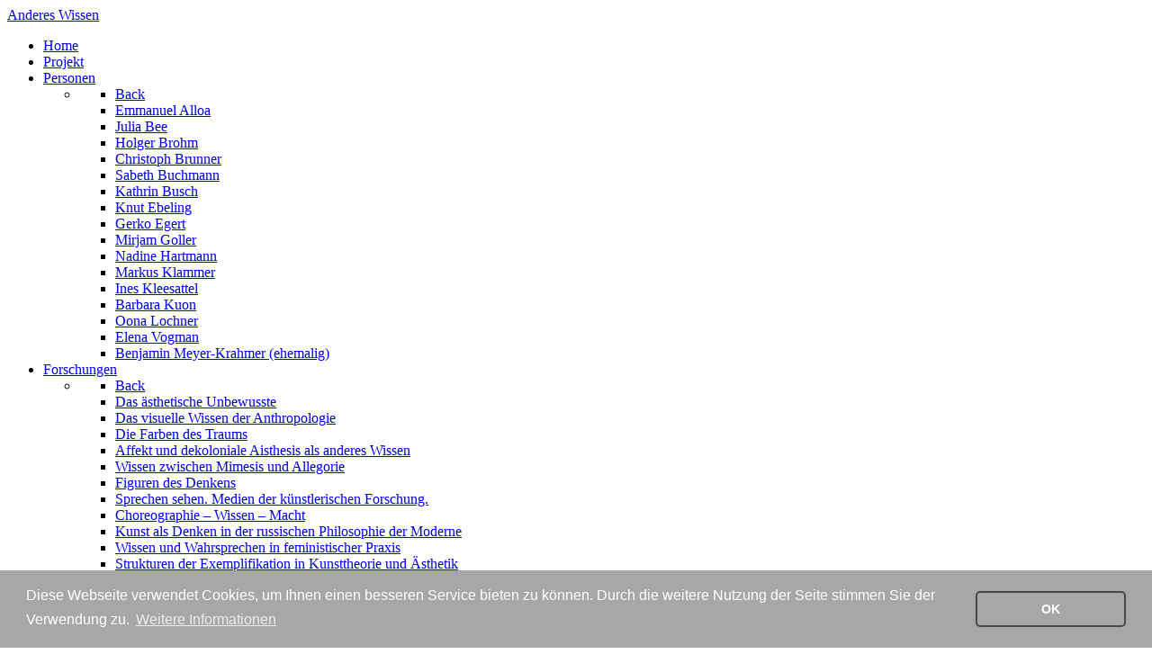

--- FILE ---
content_type: text/html;charset=UTF-8
request_url: https://andereswissen.de/de/aktuelles/publikation-julia-bee-erfahrungsbilder
body_size: 5044
content:
                <!DOCTYPE html>
<html lang="de" dir="ltr">
        
<head>
    
            <meta name="viewport" content="width=device-width, initial-scale=1.0">
        <meta http-equiv="X-UA-Compatible" content="IE=edge" />
        

        
                <meta charset="utf-8" />
    <title>Publikation: Julia Bee – Erfahrungsbilder | Anderes Wissen</title>
    <meta name="generator" content="GravCMS" />
<meta name="description" content="DFG-Netzwerk Anderes Wissen in künstlerischer Forschung und ästhetischer Theorie" />
    <link rel="canonical" href="https://andereswissen.de/de/aktuelles/publikation-julia-bee-erfahrungsbilder" />
    
        
            <link href="/user/plugins/gantry5/engines/nucleus/css-compiled/nucleus.css" type="text/css" rel="stylesheet">
<link href="/user/data/gantry5/themes/g5_helium/css-compiled/helium.css" type="text/css" rel="stylesheet">
<link href="/user/data/gantry5/themes/g5_helium/css-compiled/helium-grav.css" type="text/css" rel="stylesheet">
<link href="/user/plugins/gantry5/assets/css/font-awesome.min.css" type="text/css" rel="stylesheet">
<link href="/user/data/gantry5/themes/g5_helium/css-compiled/custom.css" type="text/css" rel="stylesheet">
<link href="/user/plugins/markdown-notices/assets/notices.css" type="text/css" rel="stylesheet">
<link href="//cdnjs.cloudflare.com/ajax/libs/cookieconsent2/3.0.6/cookieconsent.min.css" type="text/css" rel="stylesheet">
<link href="/user/plugins/form/assets/form-styles.css" type="text/css" rel="stylesheet">
<link href="/user/plugins/simplesearch/css/simplesearch.css" type="text/css" rel="stylesheet">
<link href="/user/plugins/login/css/login.css" type="text/css" rel="stylesheet">

        <script src="//cdnjs.cloudflare.com/ajax/libs/cookieconsent2/3.0.6/cookieconsent.min.js"></script>
<script>
window.addEventListener("load", function(){
window.cookieconsent.initialise({
"palette": {
    "popup": {
        "background": "#a8a7a7",
        "text": "#ffffff"
    },
    "button": {
        "background": "#a8a7a7",
        "text": "#ffffff",
        "border": "#474747"
    }
},
"position": "bottom",
"theme": "classic",
"content": {
    "message": "Diese Webseite verwendet Cookies, um Ihnen einen besseren Service bieten zu können. Durch die weitere Nutzung der Seite stimmen Sie der Verwendung zu.",
    "dismiss": "OK",
    "link": "Weitere Informationen",
    "href": "https://www.andereswissen.de/de/impressum"
}
})});
</script>

    

                
</head>

    <body class="gantry g-helium-style site blog_item dir-ltr outline-default g-offcanvas-left g-default g-style-preset5">
        
                    

        <div id="g-offcanvas"  data-g-offcanvas-swipe="1" data-g-offcanvas-css3="1">
                        <div class="g-grid">                        

        <div class="g-block size-100">
             <div id="mobile-menu-5697-particle" class="g-content g-particle">            <div id="g-mobilemenu-container" data-g-menu-breakpoint="48rem"></div>
            </div>
        </div>
            </div>
    </div>
        <div id="g-page-surround">
            <div class="g-offcanvas-hide g-offcanvas-toggle" role="navigation" data-offcanvas-toggle aria-controls="g-offcanvas" aria-expanded="false"><i class="fa fa-fw fa-bars"></i></div>                        

                                                        
                <section id="g-navigation">
                <div class="g-container">                                <div class="g-grid">                        

        <div class="g-block size-20">
             <div id="logo-9608-particle" class="g-content g-particle">            <a href="/de" target="_self" title="Anderes Wissen" aria-label="Anderes Wissen" rel="home" class="g-logo g-logo-helium">
                        Anderes Wissen
            </a>
            </div>
        </div>
                    

        <div class="g-block size-80">
             <div id="menu-6409-particle" class="g-content g-particle">            <nav class="g-main-nav" data-g-hover-expand="true">
        <ul class="g-toplevel">
                                                                                                                
        
                
        
                
        
        <li class="g-menu-item g-menu-item-type-link g-menu-item-home g-standard  ">
                            <a class="g-menu-item-container" href="/de">
                                                                <span class="g-menu-item-content">
                                    <span class="g-menu-item-title">Home</span>
            
                    </span>
                                                </a>
                                </li>
    
                                                                                                
        
                
        
                
        
        <li class="g-menu-item g-menu-item-type-link g-menu-item-projekt g-standard  ">
                            <a class="g-menu-item-container" href="/de/projekt">
                                                                <span class="g-menu-item-content">
                                    <span class="g-menu-item-title">Projekt</span>
            
                    </span>
                                                </a>
                                </li>
    
                                                                                                
        
                
        
                
        
        <li class="g-menu-item g-menu-item-type-link g-menu-item-personen g-parent g-standard g-menu-item-link-parent ">
                            <a class="g-menu-item-container" href="/de/personen">
                                                                <span class="g-menu-item-content">
                                    <span class="g-menu-item-title">Personen</span>
            
                    </span>
                    <span class="g-menu-parent-indicator" data-g-menuparent=""></span>                            </a>
                                                                            <ul class="g-dropdown g-inactive g-fade g-dropdown-right">
            <li class="g-dropdown-column">
                        <div class="g-grid">
                        <div class="g-block size-100">
            <ul class="g-sublevel">
                <li class="g-level-1 g-go-back">
                    <a class="g-menu-item-container" href="#" data-g-menuparent=""><span>Back</span></a>
                </li>
                                                                                                                    
        
                
        
                
        
        <li class="g-menu-item g-menu-item-type-link g-menu-item-personen/emmanuel-alloa  ">
                            <a class="g-menu-item-container" href="/de/personen/emmanuel-alloa">
                                                                <span class="g-menu-item-content">
                                    <span class="g-menu-item-title">Emmanuel Alloa</span>
            
                    </span>
                                                </a>
                                </li>
    
                                                                                                
        
                
        
                
        
        <li class="g-menu-item g-menu-item-type-link g-menu-item-personen/julia-bee  ">
                            <a class="g-menu-item-container" href="/de/personen/julia-bee">
                                                                <span class="g-menu-item-content">
                                    <span class="g-menu-item-title">Julia Bee</span>
            
                    </span>
                                                </a>
                                </li>
    
                                                                                                
        
                
        
                
        
        <li class="g-menu-item g-menu-item-type-link g-menu-item-personen/holger-brohm  ">
                            <a class="g-menu-item-container" href="/de/personen/holger-brohm">
                                                                <span class="g-menu-item-content">
                                    <span class="g-menu-item-title">Holger Brohm</span>
            
                    </span>
                                                </a>
                                </li>
    
                                                                                                
        
                
        
                
        
        <li class="g-menu-item g-menu-item-type-link g-menu-item-personen/christoph-brunner  ">
                            <a class="g-menu-item-container" href="/de/personen/christoph-brunner">
                                                                <span class="g-menu-item-content">
                                    <span class="g-menu-item-title">Christoph Brunner</span>
            
                    </span>
                                                </a>
                                </li>
    
                                                                                                
        
                
        
                
        
        <li class="g-menu-item g-menu-item-type-link g-menu-item-personen/sabeth-buchmann  ">
                            <a class="g-menu-item-container" href="/de/personen/sabeth-buchmann">
                                                                <span class="g-menu-item-content">
                                    <span class="g-menu-item-title">Sabeth Buchmann</span>
            
                    </span>
                                                </a>
                                </li>
    
                                                                                                
        
                
        
                
        
        <li class="g-menu-item g-menu-item-type-link g-menu-item-personen/kathrin-busch  ">
                            <a class="g-menu-item-container" href="/de/personen/kathrin-busch">
                                                                <span class="g-menu-item-content">
                                    <span class="g-menu-item-title">Kathrin Busch</span>
            
                    </span>
                                                </a>
                                </li>
    
                                                                                                
        
                
        
                
        
        <li class="g-menu-item g-menu-item-type-link g-menu-item-personen/knut-ebeling  ">
                            <a class="g-menu-item-container" href="/de/personen/knut-ebeling">
                                                                <span class="g-menu-item-content">
                                    <span class="g-menu-item-title">Knut Ebeling</span>
            
                    </span>
                                                </a>
                                </li>
    
                                                                                                
        
                
        
                
        
        <li class="g-menu-item g-menu-item-type-link g-menu-item-personen/gerko-egert  ">
                            <a class="g-menu-item-container" href="/de/personen/gerko-egert">
                                                                <span class="g-menu-item-content">
                                    <span class="g-menu-item-title">Gerko Egert</span>
            
                    </span>
                                                </a>
                                </li>
    
                                                                                                
        
                
        
                
        
        <li class="g-menu-item g-menu-item-type-link g-menu-item-personen/mirjam-goller  ">
                            <a class="g-menu-item-container" href="/de/personen/mirjam-goller">
                                                                <span class="g-menu-item-content">
                                    <span class="g-menu-item-title">Mirjam Goller</span>
            
                    </span>
                                                </a>
                                </li>
    
                                                                                                
        
                
        
                
        
        <li class="g-menu-item g-menu-item-type-link g-menu-item-personen/nadine-hartmann  ">
                            <a class="g-menu-item-container" href="/de/personen/nadine-hartmann">
                                                                <span class="g-menu-item-content">
                                    <span class="g-menu-item-title">Nadine Hartmann</span>
            
                    </span>
                                                </a>
                                </li>
    
                                                                                                
        
                
        
                
        
        <li class="g-menu-item g-menu-item-type-link g-menu-item-personen/markus-klammer  ">
                            <a class="g-menu-item-container" href="/de/personen/markus-klammer">
                                                                <span class="g-menu-item-content">
                                    <span class="g-menu-item-title">Markus Klammer</span>
            
                    </span>
                                                </a>
                                </li>
    
                                                                                                
        
                
        
                
        
        <li class="g-menu-item g-menu-item-type-link g-menu-item-personen/ines-kleesattel  ">
                            <a class="g-menu-item-container" href="/de/personen/ines-kleesattel">
                                                                <span class="g-menu-item-content">
                                    <span class="g-menu-item-title">Ines Kleesattel</span>
            
                    </span>
                                                </a>
                                </li>
    
                                                                                                
        
                
        
                
        
        <li class="g-menu-item g-menu-item-type-link g-menu-item-personen/barbara-kuon  ">
                            <a class="g-menu-item-container" href="/de/personen/barbara-kuon">
                                                                <span class="g-menu-item-content">
                                    <span class="g-menu-item-title">Barbara Kuon</span>
            
                    </span>
                                                </a>
                                </li>
    
                                                                                                
        
                
        
                
        
        <li class="g-menu-item g-menu-item-type-link g-menu-item-personen/oona-lochner  ">
                            <a class="g-menu-item-container" href="/de/personen/oona-lochner">
                                                                <span class="g-menu-item-content">
                                    <span class="g-menu-item-title">Oona Lochner</span>
            
                    </span>
                                                </a>
                                </li>
    
                                                                                                
        
                
        
                
        
        <li class="g-menu-item g-menu-item-type-link g-menu-item-personen/elena-vogman  ">
                            <a class="g-menu-item-container" href="/de/personen/elena-vogman">
                                                                <span class="g-menu-item-content">
                                    <span class="g-menu-item-title">Elena Vogman</span>
            
                    </span>
                                                </a>
                                </li>
    
                                                                                                
        
                
        
                
        
        <li class="g-menu-item g-menu-item-type-link g-menu-item-personen/benjamin-meyer-kramer  ">
                            <a class="g-menu-item-container" href="/de/personen/benjamin-meyer-kramer">
                                                                <span class="g-menu-item-content">
                                    <span class="g-menu-item-title">Benjamin Meyer-Krahmer (ehemalig)</span>
            
                    </span>
                                                </a>
                                </li>
    
    
            </ul>
        </div>
            </div>

            </li>
        </ul>
            </li>
    
                                                                                                
        
                
        
                
        
        <li class="g-menu-item g-menu-item-type-link g-menu-item-forschungen g-parent g-standard g-menu-item-link-parent " style="position: relative;">
                            <a class="g-menu-item-container" href="/de/forschungen">
                                                                <span class="g-menu-item-content">
                                    <span class="g-menu-item-title">Forschungen</span>
            
                    </span>
                    <span class="g-menu-parent-indicator" data-g-menuparent=""></span>                            </a>
                                                                            <ul class="g-dropdown g-inactive g-fade g-dropdown-right" style="width:500px;" data-g-item-width="500px">
            <li class="g-dropdown-column">
                        <div class="g-grid">
                        <div class="g-block size-100">
            <ul class="g-sublevel">
                <li class="g-level-1 g-go-back">
                    <a class="g-menu-item-container" href="#" data-g-menuparent=""><span>Back</span></a>
                </li>
                                                                                                                    
        
                
        
                
        
        <li class="g-menu-item g-menu-item-type-link g-menu-item-forschungen/das-aesthetische-unbewusste  ">
                            <a class="g-menu-item-container" href="/de/forschungen/das-aesthetische-unbewusste">
                                                                <span class="g-menu-item-content">
                                    <span class="g-menu-item-title">Das ästhetische Unbewusste</span>
            
                    </span>
                                                </a>
                                </li>
    
                                                                                                
        
                
        
                
        
        <li class="g-menu-item g-menu-item-type-link g-menu-item-forschungen/das-visuelle-wissen-der-anthropologie  ">
                            <a class="g-menu-item-container" href="/de/forschungen/das-visuelle-wissen-der-anthropologie">
                                                                <span class="g-menu-item-content">
                                    <span class="g-menu-item-title">Das visuelle Wissen der Anthropologie</span>
            
                    </span>
                                                </a>
                                </li>
    
                                                                                                
        
                
        
                
        
        <li class="g-menu-item g-menu-item-type-link g-menu-item-forschungen/die-farbe-des-traums  ">
                            <a class="g-menu-item-container" href="/de/forschungen/die-farbe-des-traums">
                                                                <span class="g-menu-item-content">
                                    <span class="g-menu-item-title">Die Farben des Traums</span>
            
                    </span>
                                                </a>
                                </li>
    
                                                                                                
        
                
        
                
        
        <li class="g-menu-item g-menu-item-type-link g-menu-item-forschungen/affekt-und-dekoloniale-aisthesis-als-anderes-wissen  ">
                            <a class="g-menu-item-container" href="/de/forschungen/affekt-und-dekoloniale-aisthesis-als-anderes-wissen">
                                                                <span class="g-menu-item-content">
                                    <span class="g-menu-item-title">Affekt und dekoloniale Aisthesis als anderes Wissen</span>
            
                    </span>
                                                </a>
                                </li>
    
                                                                                                
        
                
        
                
        
        <li class="g-menu-item g-menu-item-type-link g-menu-item-forschungen/wissen-zwischen-mimesis-und-allegorie  ">
                            <a class="g-menu-item-container" href="/de/forschungen/wissen-zwischen-mimesis-und-allegorie">
                                                                <span class="g-menu-item-content">
                                    <span class="g-menu-item-title">Wissen zwischen Mimesis und Allegorie</span>
            
                    </span>
                                                </a>
                                </li>
    
                                                                                                
        
                
        
                
        
        <li class="g-menu-item g-menu-item-type-link g-menu-item-forschungen/figuren-des-denkens  ">
                            <a class="g-menu-item-container" href="/de/forschungen/figuren-des-denkens">
                                                                <span class="g-menu-item-content">
                                    <span class="g-menu-item-title">Figuren des Denkens</span>
            
                    </span>
                                                </a>
                                </li>
    
                                                                                                
        
                
        
                
        
        <li class="g-menu-item g-menu-item-type-link g-menu-item-forschungen/sprechen-sehen-medien-der-kuenstlerischen-forschung  ">
                            <a class="g-menu-item-container" href="/de/forschungen/sprechen-sehen-medien-der-kuenstlerischen-forschung">
                                                                <span class="g-menu-item-content">
                                    <span class="g-menu-item-title">Sprechen sehen. Medien der künstlerischen Forschung.</span>
            
                    </span>
                                                </a>
                                </li>
    
                                                                                                
        
                
        
                
        
        <li class="g-menu-item g-menu-item-type-link g-menu-item-forschungen/choreographie-wissen-macht  ">
                            <a class="g-menu-item-container" href="/de/forschungen/choreographie-wissen-macht">
                                                                <span class="g-menu-item-content">
                                    <span class="g-menu-item-title">Choreographie – Wissen – Macht</span>
            
                    </span>
                                                </a>
                                </li>
    
                                                                                                
        
                
        
                
        
        <li class="g-menu-item g-menu-item-type-link g-menu-item-forschungen/kunst-als-denken-in-der-russischen-philosophie-der-moderne  ">
                            <a class="g-menu-item-container" href="/de/forschungen/kunst-als-denken-in-der-russischen-philosophie-der-moderne">
                                                                <span class="g-menu-item-content">
                                    <span class="g-menu-item-title">Kunst als Denken in der russischen Philosophie der Moderne</span>
            
                    </span>
                                                </a>
                                </li>
    
                                                                                                
        
                
        
                
        
        <li class="g-menu-item g-menu-item-type-link g-menu-item-forschungen/wissen-und-wahrsprechen-in-feministischer-praxis  ">
                            <a class="g-menu-item-container" href="/de/forschungen/wissen-und-wahrsprechen-in-feministischer-praxis">
                                                                <span class="g-menu-item-content">
                                    <span class="g-menu-item-title">Wissen und Wahrsprechen in feministischer Praxis</span>
            
                    </span>
                                                </a>
                                </li>
    
                                                                                                
        
                
        
                
        
        <li class="g-menu-item g-menu-item-type-link g-menu-item-forschungen/strukturen-der-exemplifikation-in-kunsttheorie-und-aesthetik  ">
                            <a class="g-menu-item-container" href="/de/forschungen/strukturen-der-exemplifikation-in-kunsttheorie-und-aesthetik">
                                                                <span class="g-menu-item-content">
                                    <span class="g-menu-item-title">Strukturen der Exemplifikation in Kunsttheorie und Ästhetik</span>
            
                    </span>
                                                </a>
                                </li>
    
                                                                                                
        
                
        
                
        
        <li class="g-menu-item g-menu-item-type-link g-menu-item-forschungen/situierte-aesthetik  ">
                            <a class="g-menu-item-container" href="/de/forschungen/situierte-aesthetik">
                                                                <span class="g-menu-item-content">
                                    <span class="g-menu-item-title">Situierte Ästhetik. Multiperspektivität in recherchebasierter Kunst</span>
            
                    </span>
                                                </a>
                                </li>
    
                                                                                                
        
                
        
                
        
        <li class="g-menu-item g-menu-item-type-link g-menu-item-forschungen/ausweitung-der-wissenszone  ">
                            <a class="g-menu-item-container" href="/de/forschungen/ausweitung-der-wissenszone">
                                                                <span class="g-menu-item-content">
                                    <span class="g-menu-item-title">Ausweitung der Wissenszone</span>
            
                    </span>
                                                </a>
                                </li>
    
                                                                                                
        
                
        
                
        
        <li class="g-menu-item g-menu-item-type-link g-menu-item-forschungen/schreiben-ueber-kunst-als-feministische-kritik  ">
                            <a class="g-menu-item-container" href="/de/forschungen/schreiben-ueber-kunst-als-feministische-kritik">
                                                                <span class="g-menu-item-content">
                                    <span class="g-menu-item-title">Schreiben über Kunst als feministische Kritik</span>
            
                    </span>
                                                </a>
                                </li>
    
                                                                                                
        
                
        
                
        
        <li class="g-menu-item g-menu-item-type-link g-menu-item-forschungen/irrlinien  ">
                            <a class="g-menu-item-container" href="/de/forschungen/irrlinien">
                                                                <span class="g-menu-item-content">
                                    <span class="g-menu-item-title">Irrlinien: Milieutheorie und Kino nach Sergej Eisenstein und Fernand Deligny</span>
            
                    </span>
                                                </a>
                                </li>
    
                                                                                                
        
                
        
                
        
        <li class="g-menu-item g-menu-item-type-link g-menu-item-forschungen/ausstellung-als-essay (beendet)  ">
                            <a class="g-menu-item-container" href="/de/forschungen/ausstellung-als-essay%20%28beendet%29">
                                                                <span class="g-menu-item-content">
                                    <span class="g-menu-item-title">Ausstellung als Essay (beendet)</span>
            
                    </span>
                                                </a>
                                </li>
    
    
            </ul>
        </div>
            </div>

            </li>
        </ul>
            </li>
    
                                                                                                
        
                
        
                
        
        <li class="g-menu-item g-menu-item-type-link g-menu-item-netzwerktreffen g-parent g-standard g-menu-item-link-parent ">
                            <a class="g-menu-item-container" href="/de/netzwerktreffen">
                                                                <span class="g-menu-item-content">
                                    <span class="g-menu-item-title">Netzwerktreffen</span>
            
                    </span>
                    <span class="g-menu-parent-indicator" data-g-menuparent=""></span>                            </a>
                                                                            <ul class="g-dropdown g-inactive g-fade g-dropdown-right">
            <li class="g-dropdown-column">
                        <div class="g-grid">
                        <div class="g-block size-100">
            <ul class="g-sublevel">
                <li class="g-level-1 g-go-back">
                    <a class="g-menu-item-container" href="#" data-g-menuparent=""><span>Back</span></a>
                </li>
                                                                                                                    
        
                
        
                
        
        <li class="g-menu-item g-menu-item-type-link g-menu-item-netzwerktreffen/praxeologien-verfahren-und-prozesse-anderen-wissens  ">
                            <a class="g-menu-item-container" href="/de/netzwerktreffen/praxeologien-verfahren-und-prozesse-anderen-wissens">
                                                                <span class="g-menu-item-content">
                                    <span class="g-menu-item-title">II Praxeologien, Verfahren und Prozesse anderen Wissens</span>
            
                    </span>
                                                </a>
                                </li>
    
                                                                                                
        
                
        
                
        
        <li class="g-menu-item g-menu-item-type-link g-menu-item-netzwerktreffen/affekt-materialitaet-medialitaet  ">
                            <a class="g-menu-item-container" href="/de/netzwerktreffen/affekt-materialitaet-medialitaet">
                                                                <span class="g-menu-item-content">
                                    <span class="g-menu-item-title">III Affekt, Materialität und Medialität</span>
            
                    </span>
                                                </a>
                                </li>
    
                                                                                                
        
                
        
                
        
        <li class="g-menu-item g-menu-item-type-link g-menu-item-netzwerktreffen/unbewusstes-wissen-und-aesthetisches  ">
                            <a class="g-menu-item-container" href="/de/netzwerktreffen/unbewusstes-wissen-und-aesthetisches">
                                                                <span class="g-menu-item-content">
                                    <span class="g-menu-item-title">IV Unbewusstes Wissen und das ästhetische Unbewusste</span>
            
                    </span>
                                                </a>
                                </li>
    
                                                                                                
        
                
        
                
        
        <li class="g-menu-item g-menu-item-type-link g-menu-item-netzwerktreffen/anderes-schreiben  ">
                            <a class="g-menu-item-container" href="/de/netzwerktreffen/anderes-schreiben">
                                                                <span class="g-menu-item-content">
                                    <span class="g-menu-item-title">V Anderes Schreiben / Schreiben als epistemische Praxis</span>
            
                    </span>
                                                </a>
                                </li>
    
    
            </ul>
        </div>
            </div>

            </li>
        </ul>
            </li>
    
                                                                                                
        
                
        
                
        
        <li class="g-menu-item g-menu-item-type-link g-menu-item-beitraege g-parent g-standard g-menu-item-link-parent ">
                            <a class="g-menu-item-container" href="/de/beitraege">
                                                                <span class="g-menu-item-content">
                                    <span class="g-menu-item-title">Beiträge</span>
            
                    </span>
                    <span class="g-menu-parent-indicator" data-g-menuparent=""></span>                            </a>
                                                                            <ul class="g-dropdown g-inactive g-fade g-dropdown-right">
            <li class="g-dropdown-column">
                        <div class="g-grid">
                        <div class="g-block size-100">
            <ul class="g-sublevel">
                <li class="g-level-1 g-go-back">
                    <a class="g-menu-item-container" href="#" data-g-menuparent=""><span>Back</span></a>
                </li>
                                                                                                                    
        
                
        
                
        
        <li class="g-menu-item g-menu-item-type-link g-menu-item-beitraege/cine-ethnographie-und-audiovisuelle-forschung  ">
                            <a class="g-menu-item-container" href="/de/beitraege/cine-ethnographie-und-audiovisuelle-forschung">
                                                                <span class="g-menu-item-content">
                                    <span class="g-menu-item-title">Julia Bee: Ciné-Ethnographie und audiovisuelle Forschung – Teil I</span>
            
                    </span>
                                                </a>
                                </li>
    
                                                                                                
        
                
        
                
        
        <li class="g-menu-item g-menu-item-type-link g-menu-item-beitraege/zur-oekologie-der-performance  ">
                            <a class="g-menu-item-container" href="/de/beitraege/zur-oekologie-der-performance">
                                                                <span class="g-menu-item-content">
                                    <span class="g-menu-item-title">Gerko Egert: Ökologie der Performance</span>
            
                    </span>
                                                </a>
                                </li>
    
                                                                                                
        
                
        
                
        
        <li class="g-menu-item g-menu-item-type-link g-menu-item-beitraege/teil-2-cine-ethnographie-und-audiovisuelle-forschung  ">
                            <a class="g-menu-item-container" href="/de/beitraege/teil-2-cine-ethnographie-und-audiovisuelle-forschung">
                                                                <span class="g-menu-item-content">
                                    <span class="g-menu-item-title">Marion Biet: Ciné-Ethnographie und audiovisuelle Forschung – Teil II</span>
            
                    </span>
                                                </a>
                                </li>
    
                                                                                                
        
                
        
                
        
        <li class="g-menu-item g-menu-item-type-link g-menu-item-beitraege/post-internet-academics  ">
                            <a class="g-menu-item-container" href="/de/beitraege/post-internet-academics">
                                                                <span class="g-menu-item-content">
                                    <span class="g-menu-item-title">Knut Ebeling: Post-internet-academics</span>
            
                    </span>
                                                </a>
                                </li>
    
                                                                                                
        
                
        
                
        
        <li class="g-menu-item g-menu-item-type-link g-menu-item-beitraege/swantje-lichtenstein  ">
                            <a class="g-menu-item-container" href="/de/beitraege/swantje-lichtenstein">
                                                                <span class="g-menu-item-content">
                                    <span class="g-menu-item-title">Swantje Lichtenstein: Kommentararten</span>
            
                    </span>
                                                </a>
                                </li>
    
    
            </ul>
        </div>
            </div>

            </li>
        </ul>
            </li>
    
                                                                                                
        
                
        
                
        
        <li class="g-menu-item g-menu-item-type-link g-menu-item-aktuelles g-standard  ">
                            <a class="g-menu-item-container" href="/de/aktuelles">
                                                                <span class="g-menu-item-content">
                                    <span class="g-menu-item-title">Aktuelles</span>
            
                    </span>
                                                </a>
                                </li>
    
                                                                                                
        
                
        
                
        
        <li class="g-menu-item g-menu-item-type-link g-menu-item-kontakt g-standard  ">
                            <a class="g-menu-item-container" href="/de/kontakt">
                                                                <span class="g-menu-item-content">
                                    <span class="g-menu-item-title">Kontakt</span>
            
                    </span>
                                                </a>
                                </li>
    
                                                                                                
        
                
        
                
        
        <li class="g-menu-item g-menu-item-type-link g-menu-item-impressum g-standard  ">
                            <a class="g-menu-item-container" href="/de/impressum">
                                                                <span class="g-menu-item-content">
                                    <span class="g-menu-item-title">Impressum</span>
            
                    </span>
                                                </a>
                                </li>
    
    
        </ul>
    </nav>
            </div>
        </div>
            </div>
            </div>
        
    </section>
                                    
                                
                
    
                <section id="g-container-main" class="g-wrapper">
                <div class="g-container">                    <div class="g-grid">                        

        <div class="g-block size-100">
             <main id="g-mainbar">
                                        <div class="g-grid">                        

        <div class="g-block size-100">
             <div class="g-content">
                                                            <div class="list-item h-entry">

                
    <div class="list-blog-header">
                            <h2 class="p-name">Publikation: Julia Bee – Erfahrungsbilder</h2>
        


                <div class="list-blog-meta">
                        <i class="far fa-clock" aria-hidden="true"></i>
            <time class="dt-published" datetime="2022-11-30T15:39:00+01:00">
                November 30th at 3:39pm
            </time>
                                            </div>
            </div>

    <div class="list-blog-padding">

            <div class="e-content">
            <p><strong> Veröffentlichung von <a href="http://andereswissen.de/de/personen/julia-bee">Julia Bees</a> Buch <em>Erfahrungsbilder. Aistethische Relationen im ethnographischen Film</em></strong></p>
<p><img style="display: block;"> <P ALIGN="CENTER"><img alt="20221130_Bee" src="/images/b/b/a/4/c/bba4c1207dcc25db44ad82492c1deb5f22593d08-20221130bee.png" /></P>
</br>
<I>Erfahrungsbilder</I> erscheint Anfang Dezember 2022 im August Verlag, Berlin. Es ist als Taschenbuch für 18€ erhältlich.</p>
        </div>

        
            
    
        <p class="prev-next">
            
                            <a class="button" href="/de/aktuelles/veranstaltung-sabeth-buchmann-and-katarina-zdjelar-fuer-mehr-als-eine-stimme">Previous Post <i class="fa fa-chevron-right" aria-hidden="true"></i></a>
                    </p>
    
    </div>
</div>
    
            
    </div>
        </div>
            </div>
            
    </main>
        </div>
            </div>
    </div>
        
    </section>
    
                                                    
                <footer id="g-footer">
                <div class="g-container">                                <div class="g-grid">                        

        <div class="g-block size-23">
             <div id="copyright-1736-particle" class="g-content g-particle">            <div class="g-copyright ">
    &copy;
            DFG-Netzwerk „Anderes Wissen“,
        2017 -     2022
    <br />Entwickelt mit Grav & Gantry 5</div>
            </div>
        </div>
                    

        <div class="g-block size-27">
             <div id="logo-5252-particle" class="g-content g-particle">            <a href="https://www.dfg.de" target="_blank" title="Anderes Wissen" aria-label="Anderes Wissen"  class="g-logo g-logo-helium">
                        <img src="/user/images/g5_helium/dfg_logo_schriftzug_weiss.png" style="max-height: 100px" alt="Anderes Wissen" />
            </a>
            </div>
        </div>
                    

        <div class="g-block size-15">
             <div id="logo-1997-particle" class="g-content g-particle">            <a href="https://www.leuphana.de" target="_self" title="Anderes Wissen" aria-label="Anderes Wissen"  class="g-logo g-logo-helium">
                        <img src="/user/images/g5_helium/NCD_logo_leuphana_invers_D_vec-01.png" style="max-height: 45px" alt="Anderes Wissen" />
            </a>
            </div>
        </div>
                    

        <div class="g-block size-10">
             <div id="logo-1515-particle" class="g-content g-particle">            <a href="https://www.leuphana.de/institute/ipk/archipelago-lab.html" target="_self" title="Anderes Wissen" aria-label="Anderes Wissen"  class="g-logo g-logo-helium">
                        <img src="/user/images/g5_helium/ArchipelagoLab%20Logo.svg" style="max-height: 70px" alt="Anderes Wissen" />
            </a>
            </div>
        </div>
                    

        <div class="g-block size-14">
             <div id="horizontalmenu-1848-particle" class="g-content g-particle">            <ul class="g-horizontalmenu ">

                    <li>
                <a target="_blank" href="http://andereswissen.de/de/impressum" title="Impressum">Impressum</a>
            </li>
        
    </ul>
            </div>
        </div>
                    

        <div class="g-block size-10">
             <div id="totop-8670-particle" class="g-content g-particle">            <div class="">
    <div class="g-totop">
        <a href="#" id="g-totop" rel="nofollow" title="Back to top" aria-label="Back to top">
            Nach oben            <i class="fa fa-chevron-up fa-fw"></i>                    </a>
    </div>
</div>
            </div>
        </div>
            </div>
            </div>
        
    </footer>
                                
                        

        </div>
                    

                <script src="/user/plugins/gantry5/assets/js/main.js" ></script>
<script src="/user/plugins/simplesearch/js/simplesearch.js"></script>


    

        
    </body>
</html>


--- FILE ---
content_type: image/svg+xml
request_url: https://andereswissen.de/user/images/g5_helium/ArchipelagoLab%20Logo.svg
body_size: 31355
content:
<?xml version="1.0" encoding="UTF-8" standalone="no" ?>
<!DOCTYPE svg PUBLIC "-//W3C//DTD SVG 1.1//EN" "http://www.w3.org/Graphics/SVG/1.1/DTD/svg11.dtd">
<svg xmlns="http://www.w3.org/2000/svg" xmlns:xlink="http://www.w3.org/1999/xlink" version="1.1" width="500" height="500" viewBox="0 0 500 500" xml:space="preserve">
<desc>Created with Fabric.js 4.6.0</desc>
<defs>
</defs>
<g transform="matrix(0.05 0 0 -0.05 151.89 212.48)" id="Aitjsdyk2vu5ivBNvdj_N"  >
<path style="stroke: none; stroke-width: 1; stroke-dasharray: none; stroke-linecap: butt; stroke-dashoffset: 0; stroke-linejoin: miter; stroke-miterlimit: 4; fill: rgb(255,255,255); fill-rule: nonzero; opacity: 1;" vector-effect="non-scaling-stroke"  transform=" translate(-3715, -6642.81)" d="M 3608 7308 C 3581 7303 3560 7294 3560 7289 C 3560 7284 3551 7280 3540 7280 C 3529 7280 3520 7276 3520 7270 C 3520 7265 3515 7260 3508 7260 C 3491 7260 3423 7185 3407 7148 C 3374 7071 3370 7019 3370 6650 C 3370 6281 3375 6211 3407 6141 C 3427 6096 3514 6010 3538 6010 C 3548 6010 3560 6007 3564 6003 C 3577 5989 3665 5971 3717 5970 C 3781 5970 3870 5992 3916 6020 C 3965 6051 4015 6113 4029 6162 C 4036 6186 4046 6219 4051 6236 C 4056 6253 4060 6306 4060 6355 C 4060 6467 4058 6469 3928 6470 L 3830 6470 L 3830 6370 C 3830 6221 3805 6181 3713 6180 C 3684 6180 3660 6185 3660 6190 C 3660 6196 3654 6200 3647 6200 C 3640 6200 3626 6217 3617 6238 C 3602 6272 3600 6321 3600 6649 C 3600 6971 3602 7025 3616 7053 C 3639 7099 3669 7120 3714 7120 C 3744 7120 3759 7113 3781 7090 C 3797 7074 3810 7054 3810 7047 C 3810 7040 3814 7030 3820 7024 C 3825 7019 3830 6981 3832 6940 L 3835 6865 L 3925 6862 C 4065 6857 4062 6856 4057 6948 C 4050 7061 4044 7089 4006 7169 C 3989 7206 3938 7252 3880 7283 C 3837 7307 3812 7312 3741 7315 C 3694 7317 3634 7314 3608 7308 z" stroke-linecap="round" />
</g>
<g transform="matrix(0.05 0 0 -0.05 412.65 212.46)" id="5HGpTXGHvypctsRGLcOyT"  >
<path style="stroke: none; stroke-width: 1; stroke-dasharray: none; stroke-linecap: butt; stroke-dashoffset: 0; stroke-linejoin: miter; stroke-miterlimit: 4; fill: rgb(255,255,255); fill-rule: nonzero; opacity: 1;" vector-effect="non-scaling-stroke"  transform=" translate(-9115.24, -6643.31)" d="M 9010 7309 C 8880 7272 8810 7196 8781 7060 C 8767 6998 8771 6260 8785 6201 C 8798 6145 8843 6069 8881 6038 C 8932 5997 9014 5970 9087 5970 C 9122 5970 9150 5974 9150 5980 C 9150 5986 9159 5990 9170 5990 C 9194 5990 9233 6012 9273 6049 L 9301 6074 L 9307 6052 C 9310 6040 9316 6030 9321 6030 C 9326 6030 9330 6021 9330 6010 C 9330 5991 9335 5989 9393 5992 L 9455 5995 L 9458 6301 C 9459 6486 9456 6618 9450 6634 L 9440 6660 L 9273 6660 C 9180 6660 9099 6656 9092 6651 C 9083 6646 9080 6620 9082 6559 L 9085 6475 L 9155 6470 L 9225 6465 L 9224 6385 C 9223 6274 9213 6232 9183 6204 C 9137 6161 9020 6180 9020 6231 C 9020 6241 9016 6252 9010 6255 C 9004 6259 9000 6400 9000 6645 C 9000 6890 9004 7031 9010 7035 C 9016 7038 9020 7048 9020 7057 C 9020 7083 9072 7120 9108 7120 C 9174 7120 9220 7046 9220 6938 C 9220 6871 9224 6869 9336 6872 L 9435 6875 L 9438 6959 C 9441 7055 9425 7116 9376 7190 C 9340 7244 9331 7251 9262 7286 C 9220 7306 9190 7313 9127 7316 C 9082 7318 9029 7315 9010 7309 z" stroke-linecap="round" />
</g>
<g transform="matrix(0.05 0 0 -0.05 454.64 212.37)" id="GnZd3vcKE9fQlviHcMYvl"  >
<path style="stroke: none; stroke-width: 1; stroke-dasharray: none; stroke-linecap: butt; stroke-dashoffset: 0; stroke-linejoin: miter; stroke-miterlimit: 4; fill: rgb(255,255,255); fill-rule: nonzero; opacity: 1;" vector-effect="non-scaling-stroke"  transform=" translate(-9984.94, -6645.29)" d="M 9883 7307 C 9860 7300 9838 7292 9834 7288 C 9830 7283 9821 7280 9813 7280 C 9801 7280 9757 7246 9720 7207 C 9699 7185 9666 7108 9651 7047 C 9636 6981 9636 6342 9652 6247 C 9674 6112 9740 6033 9863 5992 C 10009 5944 10181 5982 10267 6080 C 10280 6094 10290 6111 10290 6118 C 10290 6124 10295 6130 10300 6130 C 10306 6130 10310 6139 10310 6149 C 10310 6160 10315 6172 10320 6175 C 10326 6179 10330 6347 10330 6645 C 10330 6943 10326 7111 10320 7115 C 10315 7118 10310 7130 10310 7141 C 10310 7151 10306 7160 10300 7160 C 10295 7160 10290 7166 10290 7174 C 10290 7195 10228 7253 10179 7278 C 10096 7319 9973 7331 9883 7307 z M 10071 7089 L 10105 7057 L 10105 6646 L 10105 6234 L 10078 6207 C 10042 6171 9959 6168 9918 6203 C 9878 6236 9870 6307 9870 6651 C 9870 6996 9877 7053 9923 7093 C 9969 7132 10026 7131 10071 7089 z" stroke-linecap="round" />
</g>
<g transform="matrix(0.05 0 0 -0.05 68.88 212.41)" id="zSKSaTvOkGl5tnxzm3sdm"  >
<path style="stroke: none; stroke-width: 1; stroke-dasharray: none; stroke-linecap: butt; stroke-dashoffset: 0; stroke-linejoin: miter; stroke-miterlimit: 4; fill: rgb(255,255,255); fill-rule: nonzero; opacity: 1;" vector-effect="non-scaling-stroke"  transform=" translate(-1996, -6644.5)" d="M 1857 7293 C 1853 7290 1850 7266 1850 7240 C 1850 7215 1846 7190 1841 7185 C 1836 7179 1829 7153 1826 7125 C 1821 7078 1816 7046 1790 6910 C 1785 6880 1775 6828 1770 6795 C 1751 6684 1741 6636 1705 6450 C 1668 6262 1657 6202 1641 6108 C 1636 6079 1629 6040 1625 6022 L 1617 5989 L 1731 5992 L 1845 5995 L 1852 6055 C 1868 6187 1877 6246 1884 6263 C 1891 6278 1907 6280 2005 6280 L 2118 6280 L 2124 6248 C 2128 6230 2135 6186 2140 6150 C 2145 6114 2152 6063 2156 6037 L 2163 5989 L 2269 5992 L 2375 5995 L 2371 6055 C 2369 6088 2364 6120 2360 6125 C 2353 6134 2347 6169 2334 6285 C 2331 6313 2324 6339 2319 6345 C 2314 6350 2310 6375 2310 6401 C 2310 6427 2306 6451 2301 6454 C 2296 6457 2290 6483 2286 6512 C 2283 6541 2276 6591 2270 6623 C 2250 6736 2241 6786 2231 6835 C 2217 6905 2200 6996 2190 7060 C 2186 7090 2177 7128 2171 7143 C 2165 7159 2160 7185 2160 7202 C 2160 7220 2155 7249 2148 7267 L 2136 7300 L 2000 7300 C 1925 7300 1860 7297 1857 7293 z M 2024 6910 C 2027 6885 2032 6840 2036 6810 C 2039 6780 2045 6746 2050 6735 C 2055 6724 2061 6690 2064 6660 C 2067 6630 2073 6577 2076 6543 L 2082 6480 L 2039 6479 C 2015 6478 1984 6477 1970 6476 C 1927 6474 1917 6493 1929 6553 C 1935 6581 1948 6670 1960 6750 C 1992 6973 2010 7017 2024 6910 z" stroke-linecap="round" />
</g>
<g transform="matrix(0.05 0 0 -0.05 110.71 212.38)" id="mc6VP-FByk_gxgIDcrPN6"  >
<path style="stroke: none; stroke-width: 1; stroke-dasharray: none; stroke-linecap: butt; stroke-dashoffset: 0; stroke-linejoin: miter; stroke-miterlimit: 4; fill: rgb(255,255,255); fill-rule: nonzero; opacity: 1;" vector-effect="non-scaling-stroke"  transform=" translate(-2862.16, -6645)" d="M 2500 6645 L 2500 5989 L 2613 5992 L 2725 5995 L 2730 6260 L 2735 6525 L 2778 6529 C 2829 6532 2850 6518 2850 6479 C 2850 6463 2855 6450 2860 6450 C 2866 6450 2870 6437 2870 6421 C 2870 6404 2875 6388 2880 6385 C 2886 6382 2890 6366 2890 6350 C 2890 6334 2895 6318 2900 6315 C 2906 6312 2910 6298 2910 6284 C 2910 6271 2914 6252 2920 6242 C 2925 6233 2939 6191 2950 6150 C 2961 6109 2978 6056 2986 6033 L 3002 5990 L 3110 5990 C 3170 5990 3221 5994 3224 5998 C 3227 6003 3209 6067 3185 6141 C 3160 6215 3135 6291 3129 6310 C 3124 6329 3115 6354 3110 6365 C 3106 6376 3097 6405 3090 6430 C 3083 6455 3074 6484 3070 6495 C 3048 6549 3052 6568 3097 6616 C 3121 6641 3152 6687 3166 6717 C 3188 6767 3190 6786 3190 6916 C 3190 7053 3189 7061 3161 7122 C 3119 7211 3050 7268 2965 7285 C 2943 7289 2829 7294 2713 7297 L 2500 7301 L 2500 6645 z M 2880 7097 C 2945 7065 2965 7020 2965 6905 C 2964 6758 2931 6720 2805 6720 L 2730 6720 L 2730 6913 C 2730 7020 2733 7110 2737 7113 C 2751 7128 2837 7118 2880 7097 z" stroke-linecap="round" />
</g>
<g transform="matrix(0.05 0 0 -0.05 195.35 212.38)" id="KCGMNXT1XKWA2KeR5ZDi0"  >
<path style="stroke: none; stroke-width: 1; stroke-dasharray: none; stroke-linecap: butt; stroke-dashoffset: 0; stroke-linejoin: miter; stroke-miterlimit: 4; fill: rgb(255,255,255); fill-rule: nonzero; opacity: 1;" vector-effect="non-scaling-stroke"  transform=" translate(-4615, -6645)" d="M 4270 6645 L 4270 5990 L 4385 5990 L 4500 5990 L 4502 6278 L 4505 6565 L 4615 6565 L 4725 6565 L 4728 6278 L 4730 5990 L 4845 5990 L 4960 5990 L 4960 6645 L 4960 7300 L 4845 7300 L 4730 7300 L 4728 7033 L 4725 6765 L 4635 6762 C 4586 6760 4535 6762 4523 6765 L 4500 6770 L 4500 7035 L 4500 7300 L 4385 7300 L 4270 7300 L 4270 6645 z" stroke-linecap="round" />
</g>
<g transform="matrix(0.05 0 0 -0.05 228.22 212.41)" id="_Ckz5Fxp9p8hanq1rbdwG"  >
<path style="stroke: none; stroke-width: 1; stroke-dasharray: none; stroke-linecap: butt; stroke-dashoffset: 0; stroke-linejoin: miter; stroke-miterlimit: 4; fill: rgb(255,255,255); fill-rule: nonzero; opacity: 1;" vector-effect="non-scaling-stroke"  transform=" translate(-5295.81, -6644.5)" d="M 5185 7288 C 5182 7281 5181 6987 5182 6635 L 5185 5995 L 5291 5992 L 5397 5989 L 5404 6036 C 5412 6096 5412 7263 5404 7284 C 5399 7297 5379 7300 5294 7300 C 5219 7300 5188 7296 5185 7288 z" stroke-linecap="round" />
</g>
<g transform="matrix(0.05 0 0 -0.05 261.5 212.44)" id="hKFZHZwDx-8bnSMcvMoGD"  >
<path style="stroke: none; stroke-width: 1; stroke-dasharray: none; stroke-linecap: butt; stroke-dashoffset: 0; stroke-linejoin: miter; stroke-miterlimit: 4; fill: rgb(255,255,255); fill-rule: nonzero; opacity: 1;" vector-effect="non-scaling-stroke"  transform=" translate(-5985, -6643.74)" d="M 5627 7294 C 5623 7290 5620 6995 5620 6638 L 5620 5990 L 5735 5990 L 5850 5990 L 5850 6254 C 5850 6485 5852 6519 5866 6524 C 5875 6527 5933 6530 5995 6530 C 6060 6530 6111 6534 6115 6540 C 6118 6546 6130 6550 6141 6550 C 6162 6550 6260 6598 6260 6609 C 6260 6612 6271 6627 6284 6641 C 6331 6692 6350 6773 6350 6923 C 6350 7003 6346 7061 6340 7065 C 6335 7068 6330 7079 6330 7090 C 6330 7121 6287 7192 6250 7219 C 6231 7233 6214 7248 6212 7253 C 6210 7257 6201 7260 6191 7260 C 6182 7260 6170 7264 6164 7269 C 6159 7274 6135 7281 6110 7285 C 6048 7295 5636 7302 5627 7294 z M 6029 7097 C 6106 7066 6118 7041 6119 6913 C 6120 6855 6116 6809 6110 6805 C 6105 6802 6100 6792 6100 6784 C 6100 6766 6084 6748 6053 6732 C 6041 6725 5991 6720 5941 6720 L 5850 6720 L 5850 6914 C 5850 7060 5853 7110 5863 7113 C 5894 7126 5979 7118 6029 7097 z" stroke-linecap="round" />
</g>
<g transform="matrix(0.05 0 0 -0.05 302.51 212.38)" id="CpldEjbvLKXuGrL90O_GD"  >
<path style="stroke: none; stroke-width: 1; stroke-dasharray: none; stroke-linecap: butt; stroke-dashoffset: 0; stroke-linejoin: miter; stroke-miterlimit: 4; fill: rgb(255,255,255); fill-rule: nonzero; opacity: 1;" vector-effect="non-scaling-stroke"  transform=" translate(-6834.4, -6645)" d="M 6520 6645 L 6520 5990 L 6833 5992 L 7145 5995 L 7148 6065 C 7150 6104 7148 6150 7145 6168 L 7139 6201 L 6962 6200 C 6865 6200 6777 6199 6767 6200 C 6751 6200 6750 6214 6752 6383 L 6755 6565 L 6898 6568 L 7040 6571 L 7040 6665 L 7040 6760 L 6908 6760 C 6835 6760 6769 6764 6762 6768 C 6753 6775 6750 6815 6752 6936 L 6755 7095 L 6938 7098 L 7120 7100 L 7120 7200 L 7120 7300 L 6820 7300 L 6520 7300 L 6520 6645 z" stroke-linecap="round" />
</g>
<g transform="matrix(0.05 0 0 -0.05 338.32 212.35)" id="jF4QKeLXFkbPaQv2FxVFK"  >
<path style="stroke: none; stroke-width: 1; stroke-dasharray: none; stroke-linecap: butt; stroke-dashoffset: 0; stroke-linejoin: miter; stroke-miterlimit: 4; fill: rgb(255,255,255); fill-rule: nonzero; opacity: 1;" vector-effect="non-scaling-stroke"  transform=" translate(-7576.07, -6645.5)" d="M 7290 6645 L 7290 5990 L 7569 5990 C 7738 5990 7851 5994 7855 6000 C 7866 6018 7864 6155 7851 6178 C 7840 6199 7835 6200 7675 6200 L 7510 6200 L 7508 6748 L 7505 7295 L 7398 7298 L 7290 7301 L 7290 6645 z" stroke-linecap="round" />
</g>
<g transform="matrix(0.05 0 0 -0.05 371.93 212.38)" id="-gsETye4URbEpoPS_LWZ9"  >
<path style="stroke: none; stroke-width: 1; stroke-dasharray: none; stroke-linecap: butt; stroke-dashoffset: 0; stroke-linejoin: miter; stroke-miterlimit: 4; fill: rgb(255,255,255); fill-rule: nonzero; opacity: 1;" vector-effect="non-scaling-stroke"  transform=" translate(-8272.06, -6645.03)" d="M 8126 7278 C 8123 7265 8118 7237 8115 7215 C 8112 7193 8105 7150 8099 7120 C 8094 7090 8087 7045 8084 7020 C 8081 6995 8075 6966 8070 6955 C 8065 6944 8059 6915 8056 6890 C 8053 6865 8046 6820 8041 6790 C 8035 6760 8025 6708 8020 6675 C 8003 6581 7992 6519 7981 6465 C 7975 6438 7966 6390 7961 6360 C 7956 6330 7944 6271 7935 6230 C 7919 6158 7904 6072 7898 6020 L 7895 5995 L 8003 5992 C 8084 5990 8111 5992 8114 6002 C 8116 6009 8123 6053 8130 6100 C 8136 6147 8146 6206 8152 6233 L 8162 6280 L 8274 6280 L 8387 6280 L 8398 6241 C 8405 6220 8410 6186 8410 6166 C 8410 6145 8414 6110 8419 6087 C 8425 6064 8431 6033 8435 6018 L 8440 5990 L 8545 5990 C 8647 5990 8650 5991 8649 6013 C 8648 6039 8635 6123 8620 6200 C 8605 6278 8592 6345 8580 6420 C 8563 6520 8552 6580 8540 6640 C 8528 6700 8517 6762 8501 6855 C 8496 6888 8486 6940 8480 6970 C 8469 7024 8465 7050 8440 7195 C 8421 7306 8431 7300 8270 7300 C 8133 7300 8130 7300 8126 7278 z M 8290 6926 C 8290 6909 8294 6890 8299 6885 C 8304 6879 8311 6848 8314 6815 C 8317 6782 8323 6728 8329 6695 C 8347 6583 8356 6500 8351 6491 C 8347 6486 8318 6481 8284 6479 C 8206 6474 8189 6486 8200 6538 C 8204 6558 8213 6616 8220 6665 C 8226 6715 8236 6765 8241 6778 C 8246 6791 8250 6819 8250 6840 C 8250 6889 8271 6971 8282 6964 C 8286 6961 8290 6944 8290 6926 z" stroke-linecap="round" />
</g>
<g transform="matrix(0.05 0 0 -0.05 84.05 276.6)" id="LJxqZRn9Zf_VpdPIQrYv3"  >
<path style="stroke: none; stroke-width: 1; stroke-dasharray: none; stroke-linecap: butt; stroke-dashoffset: 0; stroke-linejoin: miter; stroke-miterlimit: 4; fill: rgb(255,255,255); fill-rule: nonzero; opacity: 1;" vector-effect="non-scaling-stroke"  transform=" translate(-2310, -5315)" d="M 1640 5315 L 1640 4660 L 2044 4660 L 2447 4661 L 2459 4748 C 2465 4797 2470 4845 2470 4856 C 2470 4866 2475 4892 2481 4913 L 2491 4951 L 2608 4948 L 2725 4945 L 2728 4915 C 2730 4899 2736 4881 2741 4876 C 2746 4870 2750 4843 2750 4816 C 2750 4788 2756 4742 2762 4713 L 2775 4660 L 2877 4660 C 2969 4660 2980 4662 2980 4678 C 2980 4688 2966 4767 2949 4855 C 2932 4943 2915 5040 2910 5070 C 2905 5100 2896 5150 2890 5180 C 2884 5210 2877 5259 2874 5288 C 2870 5317 2864 5343 2859 5346 C 2854 5349 2850 5373 2850 5399 C 2850 5425 2846 5450 2841 5456 C 2836 5461 2829 5488 2826 5515 C 2821 5562 2816 5594 2790 5730 C 2785 5760 2776 5810 2771 5840 C 2766 5870 2758 5911 2753 5930 L 2744 5965 L 2625 5968 C 2559 5969 2496 5969 2485 5966 C 2467 5961 2462 5945 2447 5849 C 2437 5787 2426 5732 2421 5726 C 2416 5720 2410 5690 2406 5660 C 2401 5608 2393 5565 2369 5448 C 2363 5419 2356 5370 2353 5340 C 2351 5310 2344 5281 2339 5276 C 2334 5270 2330 5245 2330 5219 C 2330 5193 2326 5168 2320 5165 C 2315 5162 2310 5137 2310 5111 C 2310 5085 2306 5060 2301 5055 C 2296 5049 2289 5025 2286 5000 C 2283 4975 2276 4929 2270 4898 C 2265 4866 2256 4816 2252 4788 C 2247 4759 2236 4722 2227 4706 C 2211 4676 2211 4677 2208 4766 L 2205 4855 L 2030 4861 C 1934 4864 1854 4867 1853 4868 C 1851 4869 1850 5110 1850 5403 C 1850 5695 1850 5943 1850 5953 C 1850 5968 1838 5970 1745 5970 L 1640 5970 L 1640 5315 z M 2625 5588 C 2629 5559 2636 5508 2641 5475 C 2646 5442 2654 5388 2659 5355 C 2663 5322 2673 5272 2680 5244 C 2687 5216 2690 5181 2686 5166 C 2680 5142 2676 5140 2622 5140 C 2531 5140 2517 5147 2525 5184 C 2528 5201 2534 5238 2536 5265 C 2539 5293 2545 5324 2550 5335 C 2555 5346 2561 5380 2564 5410 C 2583 5626 2609 5700 2625 5588 z" stroke-linecap="round" />
</g>
<g transform="matrix(0.05 0 0 -0.05 139.34 276.58)" id="L5nkFeDa9UpKXahPvBG1P"  >
<path style="stroke: none; stroke-width: 1; stroke-dasharray: none; stroke-linecap: butt; stroke-dashoffset: 0; stroke-linejoin: miter; stroke-miterlimit: 4; fill: rgb(255,255,255); fill-rule: nonzero; opacity: 1;" vector-effect="non-scaling-stroke"  transform=" translate(-3455, -5315.5)" d="M 3100 5315 L 3100 4660 L 3329 4660 C 3472 4660 3561 4664 3565 4670 C 3568 4676 3584 4680 3601 4680 C 3617 4680 3630 4685 3630 4690 C 3630 4696 3639 4700 3650 4700 C 3661 4700 3670 4705 3670 4710 C 3670 4716 3675 4720 3681 4720 C 3703 4720 3767 4804 3779 4849 C 3786 4874 3796 4903 3801 4912 C 3813 4935 3813 5135 3801 5158 C 3796 5167 3784 5192 3775 5213 C 3759 5250 3687 5330 3669 5330 C 3649 5330 3662 5353 3705 5393 C 3730 5417 3750 5443 3750 5452 C 3750 5461 3754 5471 3759 5474 C 3768 5480 3779 5529 3787 5604 C 3797 5696 3749 5837 3692 5887 C 3656 5917 3592 5947 3545 5956 C 3523 5959 3414 5964 3303 5967 L 3100 5971 L 3100 5315 z M 3480 5759 C 3501 5747 3523 5726 3530 5711 C 3537 5697 3546 5677 3551 5668 C 3563 5644 3562 5530 3550 5530 C 3545 5530 3540 5523 3540 5515 C 3540 5495 3495 5450 3475 5450 C 3467 5450 3460 5446 3460 5440 C 3460 5434 3432 5430 3395 5430 L 3330 5430 L 3330 5598 C 3330 5691 3333 5770 3337 5773 C 3352 5789 3443 5779 3480 5759 z M 3491 5226 C 3525 5212 3543 5193 3568 5152 C 3584 5124 3584 4970 3568 4933 C 3541 4873 3473 4838 3390 4842 L 3335 4845 L 3332 5043 L 3330 5240 L 3394 5240 C 3429 5240 3473 5234 3491 5226 z" stroke-linecap="round" />
</g>
<g transform="matrix(0.05 0 0 -0.05 30.91 286.23)" id="3TKJOZUtzgsFzqMtLDwqH"  >
<path style="stroke: none; stroke-width: 1; stroke-dasharray: none; stroke-linecap: butt; stroke-dashoffset: 0; stroke-linejoin: miter; stroke-miterlimit: 4; fill: rgb(255,255,255); fill-rule: nonzero; opacity: 1;" vector-effect="non-scaling-stroke"  transform=" translate(-1209.5, -5115.57)" d="M 1202 5128 C 1184 5110 1187 5088 1208 5092 C 1217 5094 1226 5105 1228 5118 C 1232 5142 1221 5147 1202 5128 z" stroke-linecap="round" />
</g>
<g transform="matrix(0.05 0 0 -0.05 37.09 289.24)" id="-EEfAlxDEJKRBhx06cCjt"  >
<path style="stroke: none; stroke-width: 1; stroke-dasharray: none; stroke-linecap: butt; stroke-dashoffset: 0; stroke-linejoin: miter; stroke-miterlimit: 4; fill: rgb(255,255,255); fill-rule: nonzero; opacity: 1;" vector-effect="non-scaling-stroke"  transform=" translate(-1337.53, -5053.18)" d="M 1319 5069 C 1296 5041 1305 5009 1333 5019 C 1360 5029 1375 5053 1367 5074 C 1358 5096 1338 5094 1319 5069 z" stroke-linecap="round" />
</g>
<g transform="matrix(0.05 0 0 -0.05 26.31 293.98)" id="weR0CWVt-0K3isa1nNIuT"  >
<path style="stroke: none; stroke-width: 1; stroke-dasharray: none; stroke-linecap: butt; stroke-dashoffset: 0; stroke-linejoin: miter; stroke-miterlimit: 4; fill: rgb(255,255,255); fill-rule: nonzero; opacity: 1;" vector-effect="non-scaling-stroke"  transform=" translate(-1114.21, -4955.02)" d="M 1058 5004 C 1056 4995 1057 4965 1058 4939 C 1061 4898 1065 4890 1082 4890 C 1133 4890 1193 4957 1164 4981 C 1156 4987 1141 4990 1129 4987 C 1102 4980 1080 4988 1080 5006 C 1080 5026 1062 5024 1058 5004 z" stroke-linecap="round" />
</g>
<g transform="matrix(0.05 0 0 -0.05 58.97 337.55)" id="EMmoPYMmLZkWLhm2qmKHX"  >
<path style="stroke: none; stroke-width: 1; stroke-dasharray: none; stroke-linecap: butt; stroke-dashoffset: 0; stroke-linejoin: miter; stroke-miterlimit: 4; fill: rgb(255,255,255); fill-rule: nonzero; opacity: 1;" vector-effect="non-scaling-stroke"  transform=" translate(-1790.66, -4052.71)" d="M 1325 4898 C 1286 4884 1241 4852 1212 4818 C 1177 4776 1127 4756 1082 4765 C 1030 4775 947 4771 938 4757 C 913 4716 917 4440 944 4285 C 965 4166 982 4097 992 4085 C 996 4080 1000 4066 1000 4053 C 1000 4040 1004 4022 1010 4012 C 1015 4003 1029 3966 1041 3930 C 1053 3894 1071 3847 1081 3826 C 1092 3804 1100 3780 1100 3773 C 1100 3766 1105 3760 1110 3760 C 1116 3760 1120 3753 1120 3745 C 1120 3736 1125 3724 1130 3717 C 1136 3710 1165 3667 1196 3620 C 1227 3573 1258 3528 1267 3520 C 1280 3507 1281 3508 1274 3535 C 1271 3552 1254 3592 1237 3625 C 1150 3798 1175 3887 1320 3920 C 1374 3932 1388 3936 1443 3959 C 1511 3986 1600 3955 1600 3903 C 1600 3893 1609 3874 1620 3860 C 1631 3846 1640 3832 1640 3828 C 1640 3823 1611 3820 1575 3820 C 1511 3820 1431 3806 1398 3789 C 1388 3784 1373 3780 1365 3780 C 1357 3780 1350 3776 1350 3771 C 1350 3766 1341 3758 1330 3755 C 1315 3750 1310 3740 1310 3716 C 1310 3690 1319 3676 1360 3641 C 1402 3605 1410 3593 1410 3563 C 1410 3524 1451 3463 1493 3441 C 1519 3427 1540 3392 1540 3362 C 1541 3339 1606 3250 1628 3244 C 1637 3241 1654 3234 1665 3230 C 1696 3217 1751 3202 1793 3197 C 1860 3187 1834 3227 1745 3270 C 1692 3296 1645 3331 1633 3353 C 1626 3365 1621 3401 1620 3433 C 1620 3464 1616 3490 1610 3490 C 1605 3490 1600 3502 1600 3518 C 1600 3538 1610 3551 1638 3570 C 1669 3590 1690 3595 1763 3598 C 1850 3602 1902 3593 1983 3562 C 2018 3549 2020 3545 2020 3504 C 2020 3460 2032 3437 2079 3396 C 2092 3384 2108 3369 2116 3363 C 2144 3335 2180 3329 2238 3344 C 2290 3358 2296 3358 2325 3340 C 2341 3330 2380 3319 2410 3315 C 2440 3312 2481 3307 2501 3305 C 2534 3301 2543 3305 2599 3359 L 2660 3417 L 2660 3484 C 2660 3550 2660 3550 2632 3550 C 2617 3550 2599 3545 2593 3539 C 2587 3533 2550 3528 2510 3527 L 2438 3525 L 2385 3581 C 2356 3613 2330 3651 2327 3668 C 2319 3705 2284 3740 2254 3740 C 2231 3740 2220 3757 2220 3791 C 2220 3805 2234 3817 2265 3831 C 2296 3845 2310 3857 2310 3870 C 2310 3892 2307 3892 2213 3890 C 2159 3889 2150 3891 2140 3910 C 2131 3927 2123 3930 2103 3925 C 2078 3919 2043 3935 2011 3968 C 2003 3975 1996 4002 1996 4026 C 1995 4066 2000 4075 2040 4115 C 2065 4139 2089 4159 2093 4160 C 2110 4160 2210 4232 2252 4273 L 2295 4315 L 2250 4321 C 2225 4324 2147 4323 2075 4318 C 1931 4308 1875 4312 1829 4336 C 1787 4357 1730 4410 1720 4435 C 1712 4457 1727 4510 1741 4510 C 1746 4510 1750 4518 1750 4529 C 1750 4556 1688 4582 1617 4586 C 1584 4587 1544 4594 1529 4601 C 1513 4607 1483 4610 1463 4607 C 1391 4595 1358 4667 1425 4691 C 1444 4698 1460 4708 1460 4712 C 1460 4716 1473 4720 1488 4720 C 1524 4720 1540 4736 1540 4773 C 1540 4811 1523 4840 1502 4840 C 1492 4840 1470 4856 1451 4875 C 1416 4913 1383 4919 1325 4898 z" stroke-linecap="round" />
</g>
<g transform="matrix(0.05 0 0 -0.05 176.66 329.19)" id="nkelJReYGoq7exlg3Pvaj"  >
<path style="stroke: none; stroke-width: 1; stroke-dasharray: none; stroke-linecap: butt; stroke-dashoffset: 0; stroke-linejoin: miter; stroke-miterlimit: 4; fill: rgb(255,255,255); fill-rule: nonzero; opacity: 1;" vector-effect="non-scaling-stroke"  transform=" translate(-4227.93, -4225.91)" d="M 4450 4504 C 4442 4488 4432 4473 4429 4470 C 4420 4462 4390 4398 4390 4386 C 4390 4379 4377 4359 4361 4340 C 4333 4306 4332 4306 4224 4299 C 4076 4290 4028 4275 4014 4236 C 4010 4225 4003 4179 3999 4135 C 3994 4091 3988 4032 3985 4004 C 3976 3935 3989 3926 4093 3926 C 4146 3926 4175 3930 4178 3938 C 4180 3945 4186 3950 4191 3950 C 4199 3950 4227 3972 4284 4025 C 4321 4059 4410 4174 4410 4187 C 4410 4194 4414 4200 4419 4200 C 4444 4200 4485 4448 4470 4510 C 4465 4532 4464 4532 4450 4504 z" stroke-linecap="round" />
</g>
<g transform="matrix(0.05 0 0 -0.05 76.46 336.4)" id="GDuDHlBRDmct62cRNP0S4"  >
<path style="stroke: none; stroke-width: 1; stroke-dasharray: none; stroke-linecap: butt; stroke-dashoffset: 0; stroke-linejoin: miter; stroke-miterlimit: 4; fill: rgb(255,255,255); fill-rule: nonzero; opacity: 1;" vector-effect="non-scaling-stroke"  transform=" translate(-2152.86, -4076.62)" d="M 2125 4079 C 2113 4060 2127 4058 2157 4074 L 2185 4089 L 2158 4090 C 2143 4090 2128 4085 2125 4079 z" stroke-linecap="round" />
</g>
<g transform="matrix(0.05 0 0 -0.05 126.56 341.33)" id="WlxYRiEMXUqw19YVk6YOh"  >
<path style="stroke: none; stroke-width: 1; stroke-dasharray: none; stroke-linecap: butt; stroke-dashoffset: 0; stroke-linejoin: miter; stroke-miterlimit: 4; fill: rgb(255,255,255); fill-rule: nonzero; opacity: 1;" vector-effect="non-scaling-stroke"  transform=" translate(-3190.4, -3974.5)" d="M 3188 3993 C 3157 3988 3157 3988 3166 3966 C 3169 3957 3183 3950 3196 3950 C 3215 3950 3220 3955 3220 3975 C 3220 3989 3219 3999 3218 3999 C 3216 3998 3203 3995 3188 3993 z" stroke-linecap="round" />
</g>
<g transform="matrix(0.05 0 0 -0.05 84.98 344.28)" id="6IOsQF_zxrrpiqRrWqkXv"  >
<path style="stroke: none; stroke-width: 1; stroke-dasharray: none; stroke-linecap: butt; stroke-dashoffset: 0; stroke-linejoin: miter; stroke-miterlimit: 4; fill: rgb(255,255,255); fill-rule: nonzero; opacity: 1;" vector-effect="non-scaling-stroke"  transform=" translate(-2329.35, -3913.27)" d="M 2230 3969 C 2230 3955 2257 3947 2308 3946 C 2347 3945 2356 3941 2371 3915 C 2381 3899 2389 3877 2389 3868 C 2390 3846 2397 3845 2416 3864 C 2436 3885 2438 3881 2380 3949 C 2364 3969 2230 3986 2230 3969 z" stroke-linecap="round" />
</g>
<g transform="matrix(0.05 0 0 -0.05 150.54 344.53)" id="QcNyetdqKQQu3aODFqCdr"  >
<path style="stroke: none; stroke-width: 1; stroke-dasharray: none; stroke-linecap: butt; stroke-dashoffset: 0; stroke-linejoin: miter; stroke-miterlimit: 4; fill: rgb(255,255,255); fill-rule: nonzero; opacity: 1;" vector-effect="non-scaling-stroke"  transform=" translate(-3687.01, -3908.1)" d="M 3665 3950 C 3649 3940 3625 3931 3613 3931 C 3584 3930 3575 3913 3599 3905 C 3609 3902 3630 3888 3646 3875 C 3685 3841 3749 3838 3779 3867 C 3791 3879 3792 3884 3782 3888 C 3776 3890 3770 3897 3770 3904 C 3770 3919 3718 3970 3704 3969 C 3699 3969 3682 3960 3665 3950 z" stroke-linecap="round" />
</g>
<g transform="matrix(0.05 0 0 -0.05 156.96 342.21)" id="tEX7KWyS_VG4nntsvH52v"  >
<path style="stroke: none; stroke-width: 1; stroke-dasharray: none; stroke-linecap: butt; stroke-dashoffset: 0; stroke-linejoin: miter; stroke-miterlimit: 4; fill: rgb(255,255,255); fill-rule: nonzero; opacity: 1;" vector-effect="non-scaling-stroke"  transform=" translate(-3820, -3956.15)" d="M 3790 3960 C 3790 3955 3796 3950 3804 3950 C 3812 3950 3825 3947 3834 3944 C 3845 3940 3850 3943 3850 3954 C 3850 3965 3841 3970 3820 3970 C 3804 3970 3790 3966 3790 3960 z" stroke-linecap="round" />
</g>
<g transform="matrix(0.05 0 0 -0.05 123.72 357.76)" id="avRaEDssyFl1QaA6G5vE1"  >
<path style="stroke: none; stroke-width: 1; stroke-dasharray: none; stroke-linecap: butt; stroke-dashoffset: 0; stroke-linejoin: miter; stroke-miterlimit: 4; fill: rgb(255,255,255); fill-rule: nonzero; opacity: 1;" vector-effect="non-scaling-stroke"  transform=" translate(-3131.55, -3634.25)" d="M 3050 3892 C 3024 3888 2993 3858 2980 3825 C 2976 3814 2965 3765 2955 3717 C 2943 3654 2931 3621 2913 3602 C 2884 3571 2887 3546 2920 3542 C 2954 3537 2967 3525 2974 3488 C 2981 3452 3021 3395 3052 3379 C 3071 3369 3078 3373 3111 3411 C 3132 3435 3150 3458 3150 3463 C 3150 3467 3157 3470 3166 3470 C 3203 3470 3315 3517 3342 3543 C 3364 3565 3370 3581 3370 3614 C 3370 3650 3366 3659 3345 3668 C 3331 3675 3311 3680 3302 3680 C 3274 3681 3250 3705 3250 3734 C 3250 3748 3255 3760 3260 3760 C 3266 3760 3270 3766 3270 3773 C 3270 3779 3284 3797 3302 3811 C 3323 3829 3331 3843 3327 3854 C 3322 3867 3305 3870 3232 3870 C 3184 3870 3140 3874 3135 3879 C 3121 3891 3080 3898 3050 3892 z" stroke-linecap="round" />
</g>
<g transform="matrix(0.05 0 0 -0.05 141.25 352.93)" id="eEPGzpTCzE79ldx0LMhLp"  >
<path style="stroke: none; stroke-width: 1; stroke-dasharray: none; stroke-linecap: butt; stroke-dashoffset: 0; stroke-linejoin: miter; stroke-miterlimit: 4; fill: rgb(255,255,255); fill-rule: nonzero; opacity: 1;" vector-effect="non-scaling-stroke"  transform=" translate(-3494.68, -3734.18)" d="M 3424 3870 C 3393 3858 3350 3798 3350 3767 C 3350 3749 3358 3738 3378 3729 C 3394 3722 3413 3703 3420 3686 C 3439 3642 3496 3590 3524 3590 C 3570 3590 3580 3600 3580 3644 C 3580 3670 3587 3694 3598 3706 C 3607 3716 3622 3738 3630 3753 C 3653 3798 3635 3814 3561 3818 C 3517 3820 3500 3825 3500 3835 C 3500 3843 3490 3856 3478 3864 C 3453 3882 3453 3882 3424 3870 z" stroke-linecap="round" />
</g>
<g transform="matrix(0.05 0 0 -0.05 108.77 348.14)" id="kD6n3seuvFU-4Tst7M-qP"  >
<path style="stroke: none; stroke-width: 1; stroke-dasharray: none; stroke-linecap: butt; stroke-dashoffset: 0; stroke-linejoin: miter; stroke-miterlimit: 4; fill: rgb(255,255,255); fill-rule: nonzero; opacity: 1;" vector-effect="non-scaling-stroke"  transform=" translate(-2821.97, -3833.37)" d="M 2816 3863 C 2807 3853 2809 3800 2819 3800 C 2830 3800 2839 3859 2830 3865 C 2826 3868 2820 3867 2816 3863 z" stroke-linecap="round" />
</g>
<g transform="matrix(0.05 0 0 -0.05 160.47 349)" id="CNTv0Ppu7iPkO1SE76MT4"  >
<path style="stroke: none; stroke-width: 1; stroke-dasharray: none; stroke-linecap: butt; stroke-dashoffset: 0; stroke-linejoin: miter; stroke-miterlimit: 4; fill: rgb(255,255,255); fill-rule: nonzero; opacity: 1;" vector-effect="non-scaling-stroke"  transform=" translate(-3892.71, -3815.55)" d="M 3866 3848 C 3850 3839 3851 3836 3877 3809 C 3902 3783 3930 3771 3930 3786 C 3930 3789 3920 3806 3907 3825 C 3889 3852 3881 3856 3866 3848 z" stroke-linecap="round" />
</g>
<g transform="matrix(0.05 0 0 -0.05 90.48 355.16)" id="bQsFbfm6UHK3QGCFbCUQQ"  >
<path style="stroke: none; stroke-width: 1; stroke-dasharray: none; stroke-linecap: butt; stroke-dashoffset: 0; stroke-linejoin: miter; stroke-miterlimit: 4; fill: rgb(255,255,255); fill-rule: nonzero; opacity: 1;" vector-effect="non-scaling-stroke"  transform=" translate(-2443.14, -3687.98)" d="M 2392 3748 C 2387 3741 2385 3727 2389 3718 C 2399 3692 2480 3609 2491 3615 C 2503 3623 2502 3657 2489 3666 C 2483 3669 2470 3692 2460 3716 C 2440 3761 2413 3774 2392 3748 z" stroke-linecap="round" />
</g>
<g transform="matrix(0.05 0 0 -0.05 111.19 353.16)" id="Nddi-5TDJJcxR2V1K18jk"  >
<path style="stroke: none; stroke-width: 1; stroke-dasharray: none; stroke-linecap: butt; stroke-dashoffset: 0; stroke-linejoin: miter; stroke-miterlimit: 4; fill: rgb(255,255,255); fill-rule: nonzero; opacity: 1;" vector-effect="non-scaling-stroke"  transform=" translate(-2872.09, -3729.51)" d="M 2862 3739 C 2847 3716 2854 3698 2875 3707 C 2891 3712 2896 3745 2882 3754 C 2878 3756 2868 3750 2862 3739 z" stroke-linecap="round" />
</g>
<g transform="matrix(0.05 0 0 -0.05 107.26 357.18)" id="r3vztdVNtsSAket_ax35l"  >
<path style="stroke: none; stroke-width: 1; stroke-dasharray: none; stroke-linecap: butt; stroke-dashoffset: 0; stroke-linejoin: miter; stroke-miterlimit: 4; fill: rgb(255,255,255); fill-rule: nonzero; opacity: 1;" vector-effect="non-scaling-stroke"  transform=" translate(-2790.73, -3646.15)" d="M 2753 3704 C 2747 3688 2758 3661 2795 3603 C 2821 3560 2830 3562 2830 3610 C 2830 3632 2826 3650 2820 3650 C 2815 3650 2810 3666 2810 3685 C 2810 3716 2807 3720 2785 3720 C 2771 3720 2757 3713 2753 3704 z" stroke-linecap="round" />
</g>
<g transform="matrix(0.05 0 0 -0.05 149.2 355.08)" id="jIHReJnPSzFoW3MzYfHlJ"  >
<path style="stroke: none; stroke-width: 1; stroke-dasharray: none; stroke-linecap: butt; stroke-dashoffset: 0; stroke-linejoin: miter; stroke-miterlimit: 4; fill: rgb(255,255,255); fill-rule: nonzero; opacity: 1;" vector-effect="non-scaling-stroke"  transform=" translate(-3659.32, -3689.78)" d="M 3640 3703 C 3640 3683 3658 3660 3673 3660 C 3677 3660 3680 3672 3678 3687 C 3674 3719 3640 3733 3640 3703 z" stroke-linecap="round" />
</g>
<g transform="matrix(0.05 0 0 -0.05 61.84 367.14)" id="idkkbRUECwnoH5JVT4tee"  >
<path style="stroke: none; stroke-width: 1; stroke-dasharray: none; stroke-linecap: butt; stroke-dashoffset: 0; stroke-linejoin: miter; stroke-miterlimit: 4; fill: rgb(255,255,255); fill-rule: nonzero; opacity: 1;" vector-effect="non-scaling-stroke"  transform=" translate(-1850, -3440.02)" d="M 1827 3483 C 1821 3471 1831 3390 1839 3390 C 1842 3390 1853 3407 1863 3426 C 1877 3454 1878 3465 1869 3476 C 1857 3491 1834 3495 1827 3483 z" stroke-linecap="round" />
</g>
</svg>